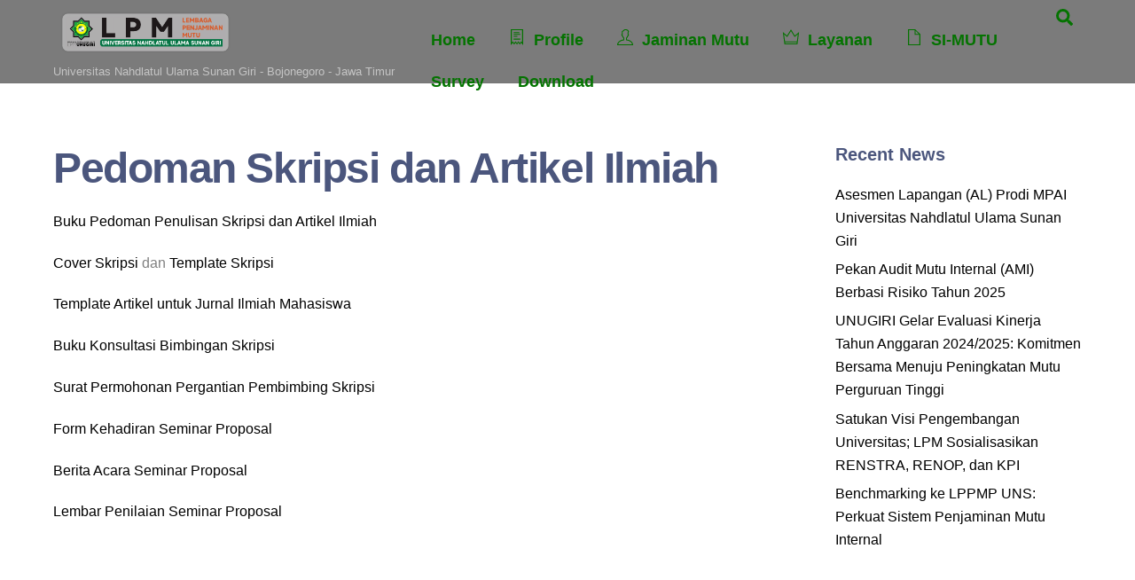

--- FILE ---
content_type: text/html; charset=UTF-8
request_url: https://lpm.unugiri.ac.id/download/pedoman-skripsi/
body_size: 13749
content:
<!DOCTYPE html>
<html lang="en-US">
<head>
        <meta charset="UTF-8">
        <meta name="viewport" content="width=device-width, initial-scale=1, minimum-scale=1">
        <style id="tb_inline_styles" data-no-optimize="1">.tb_animation_on{overflow-x:hidden}.themify_builder .wow{visibility:hidden;animation-fill-mode:both}[data-tf-animation]{will-change:transform,opacity,visibility}.themify_builder .tf_lax_done{transition-duration:.8s;transition-timing-function:cubic-bezier(.165,.84,.44,1)}[data-sticky-active].tb_sticky_scroll_active{z-index:1}[data-sticky-active].tb_sticky_scroll_active .hide-on-stick{display:none}@media(min-width:1281px){.hide-desktop{width:0!important;height:0!important;padding:0!important;visibility:hidden!important;margin:0!important;display:table-column!important;background:0!important;content-visibility:hidden;overflow:hidden!important}}@media(min-width:769px) and (max-width:1280px){.hide-tablet_landscape{width:0!important;height:0!important;padding:0!important;visibility:hidden!important;margin:0!important;display:table-column!important;background:0!important;content-visibility:hidden;overflow:hidden!important}}@media(min-width:681px) and (max-width:768px){.hide-tablet{width:0!important;height:0!important;padding:0!important;visibility:hidden!important;margin:0!important;display:table-column!important;background:0!important;content-visibility:hidden;overflow:hidden!important}}@media(max-width:680px){.hide-mobile{width:0!important;height:0!important;padding:0!important;visibility:hidden!important;margin:0!important;display:table-column!important;background:0!important;content-visibility:hidden;overflow:hidden!important}}@media(max-width:768px){div.module-gallery-grid{--galn:var(--galt)}}@media(max-width:680px){
                .themify_map.tf_map_loaded{width:100%!important}
                .ui.builder_button,.ui.nav li a{padding:.525em 1.15em}
                .fullheight>.row_inner:not(.tb_col_count_1){min-height:0}
                div.module-gallery-grid{--galn:var(--galm);gap:8px}
            }</style><noscript><style>.themify_builder .wow,.wow .tf_lazy{visibility:visible!important}</style></noscript>            <style id="tf_lazy_style" data-no-optimize="1">
                .tf_svg_lazy{
                    content-visibility:auto;
                    background-size:100% 25%!important;
                    background-repeat:no-repeat!important;
                    background-position:0 0, 0 33.4%,0 66.6%,0 100%!important;
                    transition:filter .3s linear!important;
                    filter:blur(25px)!important;                    transform:translateZ(0)
                }
                .tf_svg_lazy_loaded{
                    filter:blur(0)!important
                }
                [data-lazy]:is(.module,.module_row:not(.tb_first)),.module[data-lazy] .ui,.module_row[data-lazy]:not(.tb_first):is(>.row_inner,.module_column[data-lazy],.module_subrow[data-lazy]){
                    background-image:none!important
                }
            </style>
            <noscript>
                <style>
                    .tf_svg_lazy{
                        display:none!important
                    }
                </style>
            </noscript>
                    <style id="tf_lazy_common" data-no-optimize="1">
                        img{
                max-width:100%;
                height:auto
            }
                                    :where(.tf_in_flx,.tf_flx){display:inline-flex;flex-wrap:wrap;place-items:center}
            .tf_fa,:is(em,i) tf-lottie{display:inline-block;vertical-align:middle}:is(em,i) tf-lottie{width:1.5em;height:1.5em}.tf_fa{width:1em;height:1em;stroke-width:0;stroke:currentColor;overflow:visible;fill:currentColor;pointer-events:none;text-rendering:optimizeSpeed;buffered-rendering:static}#tf_svg symbol{overflow:visible}:where(.tf_lazy){position:relative;visibility:visible;display:block;opacity:.3}.wow .tf_lazy:not(.tf_swiper-slide){visibility:hidden;opacity:1}div.tf_audio_lazy audio{visibility:hidden;height:0;display:inline}.mejs-container{visibility:visible}.tf_iframe_lazy{transition:opacity .3s ease-in-out;min-height:10px}:where(.tf_flx),.tf_swiper-wrapper{display:flex}.tf_swiper-slide{flex-shrink:0;opacity:0;width:100%;height:100%}.tf_swiper-wrapper>br,.tf_lazy.tf_swiper-wrapper .tf_lazy:after,.tf_lazy.tf_swiper-wrapper .tf_lazy:before{display:none}.tf_lazy:after,.tf_lazy:before{content:'';display:inline-block;position:absolute;width:10px!important;height:10px!important;margin:0 3px;top:50%!important;inset-inline:auto 50%!important;border-radius:100%;background-color:currentColor;visibility:visible;animation:tf-hrz-loader infinite .75s cubic-bezier(.2,.68,.18,1.08)}.tf_lazy:after{width:6px!important;height:6px!important;inset-inline:50% auto!important;margin-top:3px;animation-delay:-.4s}@keyframes tf-hrz-loader{0%,100%{transform:scale(1);opacity:1}50%{transform:scale(.1);opacity:.6}}.tf_lazy_lightbox{position:fixed;background:rgba(11,11,11,.8);color:#ccc;top:0;left:0;display:flex;align-items:center;justify-content:center;z-index:999}.tf_lazy_lightbox .tf_lazy:after,.tf_lazy_lightbox .tf_lazy:before{background:#fff}.tf_vd_lazy,tf-lottie{display:flex;flex-wrap:wrap}tf-lottie{aspect-ratio:1.777}.tf_w.tf_vd_lazy video{width:100%;height:auto;position:static;object-fit:cover}
        </style>
        <title>Pedoman Skripsi dan Artikel Ilmiah &#8211; Lembaga Penjaminan Mutu</title>
<meta name='robots' content='max-image-preview:large' />
<link rel="alternate" type="application/rss+xml" title="Lembaga Penjaminan Mutu &raquo; Feed" href="https://lpm.unugiri.ac.id/feed/" />
<link rel="alternate" type="application/rss+xml" title="Lembaga Penjaminan Mutu &raquo; Comments Feed" href="https://lpm.unugiri.ac.id/comments/feed/" />
<style id='global-styles-inline-css'>
:root{--wp--preset--aspect-ratio--square: 1;--wp--preset--aspect-ratio--4-3: 4/3;--wp--preset--aspect-ratio--3-4: 3/4;--wp--preset--aspect-ratio--3-2: 3/2;--wp--preset--aspect-ratio--2-3: 2/3;--wp--preset--aspect-ratio--16-9: 16/9;--wp--preset--aspect-ratio--9-16: 9/16;--wp--preset--color--black: #000000;--wp--preset--color--cyan-bluish-gray: #abb8c3;--wp--preset--color--white: #ffffff;--wp--preset--color--pale-pink: #f78da7;--wp--preset--color--vivid-red: #cf2e2e;--wp--preset--color--luminous-vivid-orange: #ff6900;--wp--preset--color--luminous-vivid-amber: #fcb900;--wp--preset--color--light-green-cyan: #7bdcb5;--wp--preset--color--vivid-green-cyan: #00d084;--wp--preset--color--pale-cyan-blue: #8ed1fc;--wp--preset--color--vivid-cyan-blue: #0693e3;--wp--preset--color--vivid-purple: #9b51e0;--wp--preset--gradient--vivid-cyan-blue-to-vivid-purple: linear-gradient(135deg,rgba(6,147,227,1) 0%,rgb(155,81,224) 100%);--wp--preset--gradient--light-green-cyan-to-vivid-green-cyan: linear-gradient(135deg,rgb(122,220,180) 0%,rgb(0,208,130) 100%);--wp--preset--gradient--luminous-vivid-amber-to-luminous-vivid-orange: linear-gradient(135deg,rgba(252,185,0,1) 0%,rgba(255,105,0,1) 100%);--wp--preset--gradient--luminous-vivid-orange-to-vivid-red: linear-gradient(135deg,rgba(255,105,0,1) 0%,rgb(207,46,46) 100%);--wp--preset--gradient--very-light-gray-to-cyan-bluish-gray: linear-gradient(135deg,rgb(238,238,238) 0%,rgb(169,184,195) 100%);--wp--preset--gradient--cool-to-warm-spectrum: linear-gradient(135deg,rgb(74,234,220) 0%,rgb(151,120,209) 20%,rgb(207,42,186) 40%,rgb(238,44,130) 60%,rgb(251,105,98) 80%,rgb(254,248,76) 100%);--wp--preset--gradient--blush-light-purple: linear-gradient(135deg,rgb(255,206,236) 0%,rgb(152,150,240) 100%);--wp--preset--gradient--blush-bordeaux: linear-gradient(135deg,rgb(254,205,165) 0%,rgb(254,45,45) 50%,rgb(107,0,62) 100%);--wp--preset--gradient--luminous-dusk: linear-gradient(135deg,rgb(255,203,112) 0%,rgb(199,81,192) 50%,rgb(65,88,208) 100%);--wp--preset--gradient--pale-ocean: linear-gradient(135deg,rgb(255,245,203) 0%,rgb(182,227,212) 50%,rgb(51,167,181) 100%);--wp--preset--gradient--electric-grass: linear-gradient(135deg,rgb(202,248,128) 0%,rgb(113,206,126) 100%);--wp--preset--gradient--midnight: linear-gradient(135deg,rgb(2,3,129) 0%,rgb(40,116,252) 100%);--wp--preset--font-size--small: 13px;--wp--preset--font-size--medium: 20px;--wp--preset--font-size--large: 36px;--wp--preset--font-size--x-large: 42px;--wp--preset--spacing--20: 0.44rem;--wp--preset--spacing--30: 0.67rem;--wp--preset--spacing--40: 1rem;--wp--preset--spacing--50: 1.5rem;--wp--preset--spacing--60: 2.25rem;--wp--preset--spacing--70: 3.38rem;--wp--preset--spacing--80: 5.06rem;--wp--preset--shadow--natural: 6px 6px 9px rgba(0, 0, 0, 0.2);--wp--preset--shadow--deep: 12px 12px 50px rgba(0, 0, 0, 0.4);--wp--preset--shadow--sharp: 6px 6px 0px rgba(0, 0, 0, 0.2);--wp--preset--shadow--outlined: 6px 6px 0px -3px rgba(255, 255, 255, 1), 6px 6px rgba(0, 0, 0, 1);--wp--preset--shadow--crisp: 6px 6px 0px rgba(0, 0, 0, 1);}:where(body) { margin: 0; }.wp-site-blocks > .alignleft { float: left; margin-right: 2em; }.wp-site-blocks > .alignright { float: right; margin-left: 2em; }.wp-site-blocks > .aligncenter { justify-content: center; margin-left: auto; margin-right: auto; }:where(.wp-site-blocks) > * { margin-block-start: 24px; margin-block-end: 0; }:where(.wp-site-blocks) > :first-child { margin-block-start: 0; }:where(.wp-site-blocks) > :last-child { margin-block-end: 0; }:root { --wp--style--block-gap: 24px; }.is-layout-flow  > :first-child{margin-block-start: 0;}.is-layout-flow  > :last-child{margin-block-end: 0;}.is-layout-flow  > *{margin-block-start: 24px;margin-block-end: 0;}.is-layout-constrained  > :first-child{margin-block-start: 0;}.is-layout-constrained  > :last-child{margin-block-end: 0;}.is-layout-constrained  > *{margin-block-start: 24px;margin-block-end: 0;}.is-layout-flex {gap: 24px;}.is-layout-grid {gap: 24px;}.is-layout-flow > .alignleft{float: left;margin-inline-start: 0;margin-inline-end: 2em;}.is-layout-flow > .alignright{float: right;margin-inline-start: 2em;margin-inline-end: 0;}.is-layout-flow > .aligncenter{margin-left: auto !important;margin-right: auto !important;}.is-layout-constrained > .alignleft{float: left;margin-inline-start: 0;margin-inline-end: 2em;}.is-layout-constrained > .alignright{float: right;margin-inline-start: 2em;margin-inline-end: 0;}.is-layout-constrained > .aligncenter{margin-left: auto !important;margin-right: auto !important;}.is-layout-constrained > :where(:not(.alignleft):not(.alignright):not(.alignfull)){margin-left: auto !important;margin-right: auto !important;}body .is-layout-flex{display: flex;}.is-layout-flex{flex-wrap: wrap;align-items: center;}.is-layout-flex > :is(*, div){margin: 0;}body .is-layout-grid{display: grid;}.is-layout-grid > :is(*, div){margin: 0;}:root :where(body){padding-top: 0px;padding-right: 0px;padding-bottom: 0px;padding-left: 0px;}a:where(:not(.wp-element-button)){text-decoration: underline;}:root :where(.wp-element-button, .wp-block-button__link){background-color: #32373c;border-width: 0;color: #fff;font-family: inherit;font-size: inherit;line-height: inherit;padding: calc(0.667em + 2px) calc(1.333em + 2px);text-decoration: none;}.has-black-color{color: var(--wp--preset--color--black) !important;}.has-cyan-bluish-gray-color{color: var(--wp--preset--color--cyan-bluish-gray) !important;}.has-white-color{color: var(--wp--preset--color--white) !important;}.has-pale-pink-color{color: var(--wp--preset--color--pale-pink) !important;}.has-vivid-red-color{color: var(--wp--preset--color--vivid-red) !important;}.has-luminous-vivid-orange-color{color: var(--wp--preset--color--luminous-vivid-orange) !important;}.has-luminous-vivid-amber-color{color: var(--wp--preset--color--luminous-vivid-amber) !important;}.has-light-green-cyan-color{color: var(--wp--preset--color--light-green-cyan) !important;}.has-vivid-green-cyan-color{color: var(--wp--preset--color--vivid-green-cyan) !important;}.has-pale-cyan-blue-color{color: var(--wp--preset--color--pale-cyan-blue) !important;}.has-vivid-cyan-blue-color{color: var(--wp--preset--color--vivid-cyan-blue) !important;}.has-vivid-purple-color{color: var(--wp--preset--color--vivid-purple) !important;}.has-black-background-color{background-color: var(--wp--preset--color--black) !important;}.has-cyan-bluish-gray-background-color{background-color: var(--wp--preset--color--cyan-bluish-gray) !important;}.has-white-background-color{background-color: var(--wp--preset--color--white) !important;}.has-pale-pink-background-color{background-color: var(--wp--preset--color--pale-pink) !important;}.has-vivid-red-background-color{background-color: var(--wp--preset--color--vivid-red) !important;}.has-luminous-vivid-orange-background-color{background-color: var(--wp--preset--color--luminous-vivid-orange) !important;}.has-luminous-vivid-amber-background-color{background-color: var(--wp--preset--color--luminous-vivid-amber) !important;}.has-light-green-cyan-background-color{background-color: var(--wp--preset--color--light-green-cyan) !important;}.has-vivid-green-cyan-background-color{background-color: var(--wp--preset--color--vivid-green-cyan) !important;}.has-pale-cyan-blue-background-color{background-color: var(--wp--preset--color--pale-cyan-blue) !important;}.has-vivid-cyan-blue-background-color{background-color: var(--wp--preset--color--vivid-cyan-blue) !important;}.has-vivid-purple-background-color{background-color: var(--wp--preset--color--vivid-purple) !important;}.has-black-border-color{border-color: var(--wp--preset--color--black) !important;}.has-cyan-bluish-gray-border-color{border-color: var(--wp--preset--color--cyan-bluish-gray) !important;}.has-white-border-color{border-color: var(--wp--preset--color--white) !important;}.has-pale-pink-border-color{border-color: var(--wp--preset--color--pale-pink) !important;}.has-vivid-red-border-color{border-color: var(--wp--preset--color--vivid-red) !important;}.has-luminous-vivid-orange-border-color{border-color: var(--wp--preset--color--luminous-vivid-orange) !important;}.has-luminous-vivid-amber-border-color{border-color: var(--wp--preset--color--luminous-vivid-amber) !important;}.has-light-green-cyan-border-color{border-color: var(--wp--preset--color--light-green-cyan) !important;}.has-vivid-green-cyan-border-color{border-color: var(--wp--preset--color--vivid-green-cyan) !important;}.has-pale-cyan-blue-border-color{border-color: var(--wp--preset--color--pale-cyan-blue) !important;}.has-vivid-cyan-blue-border-color{border-color: var(--wp--preset--color--vivid-cyan-blue) !important;}.has-vivid-purple-border-color{border-color: var(--wp--preset--color--vivid-purple) !important;}.has-vivid-cyan-blue-to-vivid-purple-gradient-background{background: var(--wp--preset--gradient--vivid-cyan-blue-to-vivid-purple) !important;}.has-light-green-cyan-to-vivid-green-cyan-gradient-background{background: var(--wp--preset--gradient--light-green-cyan-to-vivid-green-cyan) !important;}.has-luminous-vivid-amber-to-luminous-vivid-orange-gradient-background{background: var(--wp--preset--gradient--luminous-vivid-amber-to-luminous-vivid-orange) !important;}.has-luminous-vivid-orange-to-vivid-red-gradient-background{background: var(--wp--preset--gradient--luminous-vivid-orange-to-vivid-red) !important;}.has-very-light-gray-to-cyan-bluish-gray-gradient-background{background: var(--wp--preset--gradient--very-light-gray-to-cyan-bluish-gray) !important;}.has-cool-to-warm-spectrum-gradient-background{background: var(--wp--preset--gradient--cool-to-warm-spectrum) !important;}.has-blush-light-purple-gradient-background{background: var(--wp--preset--gradient--blush-light-purple) !important;}.has-blush-bordeaux-gradient-background{background: var(--wp--preset--gradient--blush-bordeaux) !important;}.has-luminous-dusk-gradient-background{background: var(--wp--preset--gradient--luminous-dusk) !important;}.has-pale-ocean-gradient-background{background: var(--wp--preset--gradient--pale-ocean) !important;}.has-electric-grass-gradient-background{background: var(--wp--preset--gradient--electric-grass) !important;}.has-midnight-gradient-background{background: var(--wp--preset--gradient--midnight) !important;}.has-small-font-size{font-size: var(--wp--preset--font-size--small) !important;}.has-medium-font-size{font-size: var(--wp--preset--font-size--medium) !important;}.has-large-font-size{font-size: var(--wp--preset--font-size--large) !important;}.has-x-large-font-size{font-size: var(--wp--preset--font-size--x-large) !important;}
:root :where(.wp-block-pullquote){font-size: 1.5em;line-height: 1.6;}
</style>
<link rel="preload" href="https://lpm.unugiri.ac.id/wp-content/plugins/announcement-bar/css/style.css?ver=2.2.0" as="style"><link rel='stylesheet' id='announcement-bar-style-css' href='https://lpm.unugiri.ac.id/wp-content/plugins/announcement-bar/css/style.css?ver=2.2.0' media='all' />
<link rel="preload" href="https://lpm.unugiri.ac.id/wp-content/plugins/themify-event-post/assets/style.css?ver=6.6.1" as="style"><link rel='stylesheet' id='themify-event-post-css' href='https://lpm.unugiri.ac.id/wp-content/plugins/themify-event-post/assets/style.css?ver=6.6.1' media='all' />
<link rel="preload" href="https://lpm.unugiri.ac.id/wp-content/plugins/themify-shortcodes/assets/styles.css?ver=6.6.1" as="style"><link rel='stylesheet' id='themify-shortcodes-css' href='https://lpm.unugiri.ac.id/wp-content/plugins/themify-shortcodes/assets/styles.css?ver=6.6.1' media='all' />
<link rel="preload" href="https://lpm.unugiri.ac.id/wp-content/plugins/themify-ptb/public/css/ptb-public.css?ver=2.1.8" as="style"><link rel='stylesheet' id='ptb-css' href='https://lpm.unugiri.ac.id/wp-content/plugins/themify-ptb/public/css/ptb-public.css?ver=2.1.8' media='all' />
<script src="https://lpm.unugiri.ac.id/wp-includes/js/jquery/jquery.min.js?ver=3.7.1" id="jquery-core-js"></script>
<script id="ptb-js-extra">
var ptb = {"url":"https:\/\/lpm.unugiri.ac.id\/wp-content\/plugins\/themify-ptb\/public\/","ver":"2.1.8","include":"https:\/\/lpm.unugiri.ac.id\/wp-includes\/js\/","is_themify_theme":"1","jqmeter":"https:\/\/lpm.unugiri.ac.id\/wp-content\/plugins\/themify-ptb\/public\/js\/jqmeter.min.js","ajaxurl":"https:\/\/lpm.unugiri.ac.id\/wp-admin\/admin-ajax.php","lng":"en","map_key":null,"modules":{"gallery":{"js":"https:\/\/lpm.unugiri.ac.id\/wp-content\/plugins\/themify-ptb\/public\/js\/modules\/gallery.js","selector":".ptb_extra_showcase, .ptb_extra_gallery_masonry .ptb_extra_gallery"},"map":{"js":"https:\/\/lpm.unugiri.ac.id\/wp-content\/plugins\/themify-ptb\/public\/js\/modules\/map.js","selector":".ptb_extra_map"},"progress_bar":{"js":"https:\/\/lpm.unugiri.ac.id\/wp-content\/plugins\/themify-ptb\/public\/js\/modules\/progress_bar.js","selector":".ptb_extra_progress_bar"},"rating":{"js":"https:\/\/lpm.unugiri.ac.id\/wp-content\/plugins\/themify-ptb\/public\/js\/modules\/rating.js","selector":".ptb_extra_rating"},"video":{"js":"https:\/\/lpm.unugiri.ac.id\/wp-content\/plugins\/themify-ptb\/public\/js\/modules\/video.js","selector":".ptb_extra_show_video"},"accordion":{"js":"https:\/\/lpm.unugiri.ac.id\/wp-content\/plugins\/themify-ptb\/public\/js\/modules\/accordion.js","selector":".ptb_extra_accordion"},"slider":{"js":"https:\/\/lpm.unugiri.ac.id\/wp-content\/plugins\/themify-ptb\/public\/js\/modules\/slider.js","selector":".ptb_slider"},"lightbox":{"js":"https:\/\/lpm.unugiri.ac.id\/wp-content\/plugins\/themify-ptb\/public\/js\/modules\/lightbox.js","selector":".ptb_lightbox, .ptb_extra_lightbox, .ptb_extra_video_lightbox"},"masonry":{"js":"https:\/\/lpm.unugiri.ac.id\/wp-content\/plugins\/themify-ptb\/public\/js\/modules\/masonry.js","selector":".ptb_masonry"},"post_filter":{"js":"https:\/\/lpm.unugiri.ac.id\/wp-content\/plugins\/themify-ptb\/public\/js\/modules\/post_filter.js","selector":".ptb-post-filter"}}};
</script>
<script defer="defer" src="https://lpm.unugiri.ac.id/wp-content/plugins/themify-ptb/public/js/ptb-public.js?ver=2.1.8" id="ptb-js"></script>
<link rel="https://api.w.org/" href="https://lpm.unugiri.ac.id/wp-json/" /><link rel="alternate" title="JSON" type="application/json" href="https://lpm.unugiri.ac.id/wp-json/wp/v2/pages/22" /><link rel="EditURI" type="application/rsd+xml" title="RSD" href="https://lpm.unugiri.ac.id/xmlrpc.php?rsd" />
<meta name="generator" content="WordPress 6.6.1" />
<link rel="canonical" href="https://lpm.unugiri.ac.id/download/pedoman-skripsi/" />
<link rel='shortlink' href='https://lpm.unugiri.ac.id/?p=22' />
<link rel="alternate" title="oEmbed (JSON)" type="application/json+oembed" href="https://lpm.unugiri.ac.id/wp-json/oembed/1.0/embed?url=https%3A%2F%2Flpm.unugiri.ac.id%2Fdownload%2Fpedoman-skripsi%2F" />
<link rel="alternate" title="oEmbed (XML)" type="text/xml+oembed" href="https://lpm.unugiri.ac.id/wp-json/oembed/1.0/embed?url=https%3A%2F%2Flpm.unugiri.ac.id%2Fdownload%2Fpedoman-skripsi%2F&#038;format=xml" />

	<style>
	@keyframes themifyAnimatedBG{
		0%{background-color:#33baab}100%{background-color:#e33b9e}50%{background-color:#4961d7}33.3%{background-color:#2ea85c}25%{background-color:#2bb8ed}20%{background-color:#dd5135}
	}
	.module_row.animated-bg{
		animation:themifyAnimatedBG 30000ms infinite alternate
	}
	</style>
	<style>
			.tf-tile.size-square-large,
			.tf-tile.size-square-large .map-container {
				width: 480px;
				height: 480px;
				max-width: 100%;
			}
			.tf-tile.size-square-small,
			.tf-tile.size-square-small .map-container {
				width: 240px;
				height: 240px;
				max-width: 100%;
			}
			.tf-tile.size-landscape,
			.tf-tile.size-landscape .map-container {
				width: 480px;
				height: 240px;
				max-width: 100%;
			}
			.tf-tile.size-portrait,
			.tf-tile.size-portrait .map-container {
				width: 240px;
				height: 480px;
				max-width: 100%;
			}</style><link rel="icon" href="https://lpm.unugiri.ac.id/wp-content/uploads/2022/08/cropped-cropped-LPMicon-1-32x32.jpg" sizes="32x32" />
<link rel="icon" href="https://lpm.unugiri.ac.id/wp-content/uploads/2022/08/cropped-cropped-LPMicon-1-192x192.jpg" sizes="192x192" />
<link rel="apple-touch-icon" href="https://lpm.unugiri.ac.id/wp-content/uploads/2022/08/cropped-cropped-LPMicon-1-180x180.jpg" />
<meta name="msapplication-TileImage" content="https://lpm.unugiri.ac.id/wp-content/uploads/2022/08/cropped-cropped-LPMicon-1-270x270.jpg" />
<link rel="prefetch" href="https://lpm.unugiri.ac.id/wp-content/themes/themify-ultra/js/themify-script.js?ver=7.7.4" as="script" fetchpriority="low"><link rel="prefetch" href="https://lpm.unugiri.ac.id/wp-content/themes/themify-ultra/themify/js/modules/themify-sidemenu.js?ver=7.8.1" as="script" fetchpriority="low"><link rel="preload" href="https://lpm.unugiri.ac.id/wp-content/uploads/2023/12/oke.png" as="image"><link rel="preload" href="https://lpm.unugiri.ac.id/wp-content/uploads/2023/11/Untitled-1-3.png" as="image"><style id="tf_gf_fonts_style">@font-face{font-family:'EB Garamond';font-style:italic;font-display:swap;src:url(https://fonts.gstatic.com/s/ebgaramond/v32/SlGFmQSNjdsmc35JDF1K5GRwUjcdlttVFm-rI7e8QL9wU6ingQ.woff2) format('woff2');unicode-range:U+0460-052F,U+1C80-1C8A,U+20B4,U+2DE0-2DFF,U+A640-A69F,U+FE2E-FE2F;}@font-face{font-family:'EB Garamond';font-style:italic;font-display:swap;src:url(https://fonts.gstatic.com/s/ebgaramond/v32/SlGFmQSNjdsmc35JDF1K5GRwUjcdlttVFm-rI7e8QL95U6ingQ.woff2) format('woff2');unicode-range:U+0301,U+0400-045F,U+0490-0491,U+04B0-04B1,U+2116;}@font-face{font-family:'EB Garamond';font-style:italic;font-display:swap;src:url(https://fonts.gstatic.com/s/ebgaramond/v32/SlGFmQSNjdsmc35JDF1K5GRwUjcdlttVFm-rI7e8QL9xU6ingQ.woff2) format('woff2');unicode-range:U+1F00-1FFF;}@font-face{font-family:'EB Garamond';font-style:italic;font-display:swap;src:url(https://fonts.gstatic.com/s/ebgaramond/v32/SlGFmQSNjdsmc35JDF1K5GRwUjcdlttVFm-rI7e8QL9-U6ingQ.woff2) format('woff2');unicode-range:U+0370-0377,U+037A-037F,U+0384-038A,U+038C,U+038E-03A1,U+03A3-03FF;}@font-face{font-family:'EB Garamond';font-style:italic;font-display:swap;src:url(https://fonts.gstatic.com/s/ebgaramond/v32/SlGFmQSNjdsmc35JDF1K5GRwUjcdlttVFm-rI7e8QL9yU6ingQ.woff2) format('woff2');unicode-range:U+0102-0103,U+0110-0111,U+0128-0129,U+0168-0169,U+01A0-01A1,U+01AF-01B0,U+0300-0301,U+0303-0304,U+0308-0309,U+0323,U+0329,U+1EA0-1EF9,U+20AB;}@font-face{font-family:'EB Garamond';font-style:italic;font-display:swap;src:url(https://fonts.gstatic.com/s/ebgaramond/v32/SlGFmQSNjdsmc35JDF1K5GRwUjcdlttVFm-rI7e8QL9zU6ingQ.woff2) format('woff2');unicode-range:U+0100-02BA,U+02BD-02C5,U+02C7-02CC,U+02CE-02D7,U+02DD-02FF,U+0304,U+0308,U+0329,U+1D00-1DBF,U+1E00-1E9F,U+1EF2-1EFF,U+2020,U+20A0-20AB,U+20AD-20C0,U+2113,U+2C60-2C7F,U+A720-A7FF;}@font-face{font-family:'EB Garamond';font-style:italic;font-display:swap;src:url(https://fonts.gstatic.com/s/ebgaramond/v32/SlGFmQSNjdsmc35JDF1K5GRwUjcdlttVFm-rI7e8QL99U6g.woff2) format('woff2');unicode-range:U+0000-00FF,U+0131,U+0152-0153,U+02BB-02BC,U+02C6,U+02DA,U+02DC,U+0304,U+0308,U+0329,U+2000-206F,U+20AC,U+2122,U+2191,U+2193,U+2212,U+2215,U+FEFF,U+FFFD;}@font-face{font-family:'EB Garamond';font-display:swap;src:url(https://fonts.gstatic.com/s/ebgaramond/v32/SlGDmQSNjdsmc35JDF1K5E55YMjF_7DPuGi-6_RkCY9_S6w.woff2) format('woff2');unicode-range:U+0460-052F,U+1C80-1C8A,U+20B4,U+2DE0-2DFF,U+A640-A69F,U+FE2E-FE2F;}@font-face{font-family:'EB Garamond';font-display:swap;src:url(https://fonts.gstatic.com/s/ebgaramond/v32/SlGDmQSNjdsmc35JDF1K5E55YMjF_7DPuGi-6_RkAI9_S6w.woff2) format('woff2');unicode-range:U+0301,U+0400-045F,U+0490-0491,U+04B0-04B1,U+2116;}@font-face{font-family:'EB Garamond';font-display:swap;src:url(https://fonts.gstatic.com/s/ebgaramond/v32/SlGDmQSNjdsmc35JDF1K5E55YMjF_7DPuGi-6_RkCI9_S6w.woff2) format('woff2');unicode-range:U+1F00-1FFF;}@font-face{font-family:'EB Garamond';font-display:swap;src:url(https://fonts.gstatic.com/s/ebgaramond/v32/SlGDmQSNjdsmc35JDF1K5E55YMjF_7DPuGi-6_RkB49_S6w.woff2) format('woff2');unicode-range:U+0370-0377,U+037A-037F,U+0384-038A,U+038C,U+038E-03A1,U+03A3-03FF;}@font-face{font-family:'EB Garamond';font-display:swap;src:url(https://fonts.gstatic.com/s/ebgaramond/v32/SlGDmQSNjdsmc35JDF1K5E55YMjF_7DPuGi-6_RkC49_S6w.woff2) format('woff2');unicode-range:U+0102-0103,U+0110-0111,U+0128-0129,U+0168-0169,U+01A0-01A1,U+01AF-01B0,U+0300-0301,U+0303-0304,U+0308-0309,U+0323,U+0329,U+1EA0-1EF9,U+20AB;}@font-face{font-family:'EB Garamond';font-display:swap;src:url(https://fonts.gstatic.com/s/ebgaramond/v32/SlGDmQSNjdsmc35JDF1K5E55YMjF_7DPuGi-6_RkCo9_S6w.woff2) format('woff2');unicode-range:U+0100-02BA,U+02BD-02C5,U+02C7-02CC,U+02CE-02D7,U+02DD-02FF,U+0304,U+0308,U+0329,U+1D00-1DBF,U+1E00-1E9F,U+1EF2-1EFF,U+2020,U+20A0-20AB,U+20AD-20C0,U+2113,U+2C60-2C7F,U+A720-A7FF;}@font-face{font-family:'EB Garamond';font-display:swap;src:url(https://fonts.gstatic.com/s/ebgaramond/v32/SlGDmQSNjdsmc35JDF1K5E55YMjF_7DPuGi-6_RkBI9_.woff2) format('woff2');unicode-range:U+0000-00FF,U+0131,U+0152-0153,U+02BB-02BC,U+02C6,U+02DA,U+02DC,U+0304,U+0308,U+0329,U+2000-206F,U+20AC,U+2122,U+2191,U+2193,U+2212,U+2215,U+FEFF,U+FFFD;}@font-face{font-family:'Kaushan Script';font-display:swap;src:url(https://fonts.gstatic.com/s/kaushanscript/v19/vm8vdRfvXFLG3OLnsO15WYS5DG72wNJHMw.woff2) format('woff2');unicode-range:U+0100-02BA,U+02BD-02C5,U+02C7-02CC,U+02CE-02D7,U+02DD-02FF,U+0304,U+0308,U+0329,U+1D00-1DBF,U+1E00-1E9F,U+1EF2-1EFF,U+2020,U+20A0-20AB,U+20AD-20C0,U+2113,U+2C60-2C7F,U+A720-A7FF;}@font-face{font-family:'Kaushan Script';font-display:swap;src:url(https://fonts.gstatic.com/s/kaushanscript/v19/vm8vdRfvXFLG3OLnsO15WYS5DG74wNI.woff2) format('woff2');unicode-range:U+0000-00FF,U+0131,U+0152-0153,U+02BB-02BC,U+02C6,U+02DA,U+02DC,U+0304,U+0308,U+0329,U+2000-206F,U+20AC,U+2122,U+2191,U+2193,U+2212,U+2215,U+FEFF,U+FFFD;}@font-face{font-family:'Oswald';font-display:swap;src:url(https://fonts.gstatic.com/s/oswald/v57/TK3_WkUHHAIjg75cFRf3bXL8LICs1_FvsUtiZTaR.woff2) format('woff2');unicode-range:U+0460-052F,U+1C80-1C8A,U+20B4,U+2DE0-2DFF,U+A640-A69F,U+FE2E-FE2F;}@font-face{font-family:'Oswald';font-display:swap;src:url(https://fonts.gstatic.com/s/oswald/v57/TK3_WkUHHAIjg75cFRf3bXL8LICs1_FvsUJiZTaR.woff2) format('woff2');unicode-range:U+0301,U+0400-045F,U+0490-0491,U+04B0-04B1,U+2116;}@font-face{font-family:'Oswald';font-display:swap;src:url(https://fonts.gstatic.com/s/oswald/v57/TK3_WkUHHAIjg75cFRf3bXL8LICs1_FvsUliZTaR.woff2) format('woff2');unicode-range:U+0102-0103,U+0110-0111,U+0128-0129,U+0168-0169,U+01A0-01A1,U+01AF-01B0,U+0300-0301,U+0303-0304,U+0308-0309,U+0323,U+0329,U+1EA0-1EF9,U+20AB;}@font-face{font-family:'Oswald';font-display:swap;src:url(https://fonts.gstatic.com/s/oswald/v57/TK3_WkUHHAIjg75cFRf3bXL8LICs1_FvsUhiZTaR.woff2) format('woff2');unicode-range:U+0100-02BA,U+02BD-02C5,U+02C7-02CC,U+02CE-02D7,U+02DD-02FF,U+0304,U+0308,U+0329,U+1D00-1DBF,U+1E00-1E9F,U+1EF2-1EFF,U+2020,U+20A0-20AB,U+20AD-20C0,U+2113,U+2C60-2C7F,U+A720-A7FF;}@font-face{font-family:'Oswald';font-display:swap;src:url(https://fonts.gstatic.com/s/oswald/v57/TK3_WkUHHAIjg75cFRf3bXL8LICs1_FvsUZiZQ.woff2) format('woff2');unicode-range:U+0000-00FF,U+0131,U+0152-0153,U+02BB-02BC,U+02C6,U+02DA,U+02DC,U+0304,U+0308,U+0329,U+2000-206F,U+20AC,U+2122,U+2191,U+2193,U+2212,U+2215,U+FEFF,U+FFFD;}@font-face{font-family:'PT Sans';font-style:italic;font-display:swap;src:url(https://fonts.gstatic.com/s/ptsans/v18/jizYRExUiTo99u79D0e0ysmIEDQ.woff2) format('woff2');unicode-range:U+0460-052F,U+1C80-1C8A,U+20B4,U+2DE0-2DFF,U+A640-A69F,U+FE2E-FE2F;}@font-face{font-family:'PT Sans';font-style:italic;font-display:swap;src:url(https://fonts.gstatic.com/s/ptsans/v18/jizYRExUiTo99u79D0e0w8mIEDQ.woff2) format('woff2');unicode-range:U+0301,U+0400-045F,U+0490-0491,U+04B0-04B1,U+2116;}@font-face{font-family:'PT Sans';font-style:italic;font-display:swap;src:url(https://fonts.gstatic.com/s/ptsans/v18/jizYRExUiTo99u79D0e0ycmIEDQ.woff2) format('woff2');unicode-range:U+0100-02BA,U+02BD-02C5,U+02C7-02CC,U+02CE-02D7,U+02DD-02FF,U+0304,U+0308,U+0329,U+1D00-1DBF,U+1E00-1E9F,U+1EF2-1EFF,U+2020,U+20A0-20AB,U+20AD-20C0,U+2113,U+2C60-2C7F,U+A720-A7FF;}@font-face{font-family:'PT Sans';font-style:italic;font-display:swap;src:url(https://fonts.gstatic.com/s/ptsans/v18/jizYRExUiTo99u79D0e0x8mI.woff2) format('woff2');unicode-range:U+0000-00FF,U+0131,U+0152-0153,U+02BB-02BC,U+02C6,U+02DA,U+02DC,U+0304,U+0308,U+0329,U+2000-206F,U+20AC,U+2122,U+2191,U+2193,U+2212,U+2215,U+FEFF,U+FFFD;}@font-face{font-family:'PT Sans';font-style:italic;font-weight:700;font-display:swap;src:url(https://fonts.gstatic.com/s/ptsans/v18/jizdRExUiTo99u79D0e8fOydIhUdwzM.woff2) format('woff2');unicode-range:U+0460-052F,U+1C80-1C8A,U+20B4,U+2DE0-2DFF,U+A640-A69F,U+FE2E-FE2F;}@font-face{font-family:'PT Sans';font-style:italic;font-weight:700;font-display:swap;src:url(https://fonts.gstatic.com/s/ptsans/v18/jizdRExUiTo99u79D0e8fOydKxUdwzM.woff2) format('woff2');unicode-range:U+0301,U+0400-045F,U+0490-0491,U+04B0-04B1,U+2116;}@font-face{font-family:'PT Sans';font-style:italic;font-weight:700;font-display:swap;src:url(https://fonts.gstatic.com/s/ptsans/v18/jizdRExUiTo99u79D0e8fOydIRUdwzM.woff2) format('woff2');unicode-range:U+0100-02BA,U+02BD-02C5,U+02C7-02CC,U+02CE-02D7,U+02DD-02FF,U+0304,U+0308,U+0329,U+1D00-1DBF,U+1E00-1E9F,U+1EF2-1EFF,U+2020,U+20A0-20AB,U+20AD-20C0,U+2113,U+2C60-2C7F,U+A720-A7FF;}@font-face{font-family:'PT Sans';font-style:italic;font-weight:700;font-display:swap;src:url(https://fonts.gstatic.com/s/ptsans/v18/jizdRExUiTo99u79D0e8fOydLxUd.woff2) format('woff2');unicode-range:U+0000-00FF,U+0131,U+0152-0153,U+02BB-02BC,U+02C6,U+02DA,U+02DC,U+0304,U+0308,U+0329,U+2000-206F,U+20AC,U+2122,U+2191,U+2193,U+2212,U+2215,U+FEFF,U+FFFD;}@font-face{font-family:'PT Sans';font-display:swap;src:url(https://fonts.gstatic.com/s/ptsans/v18/jizaRExUiTo99u79D0-ExdGM.woff2) format('woff2');unicode-range:U+0460-052F,U+1C80-1C8A,U+20B4,U+2DE0-2DFF,U+A640-A69F,U+FE2E-FE2F;}@font-face{font-family:'PT Sans';font-display:swap;src:url(https://fonts.gstatic.com/s/ptsans/v18/jizaRExUiTo99u79D0aExdGM.woff2) format('woff2');unicode-range:U+0301,U+0400-045F,U+0490-0491,U+04B0-04B1,U+2116;}@font-face{font-family:'PT Sans';font-display:swap;src:url(https://fonts.gstatic.com/s/ptsans/v18/jizaRExUiTo99u79D0yExdGM.woff2) format('woff2');unicode-range:U+0100-02BA,U+02BD-02C5,U+02C7-02CC,U+02CE-02D7,U+02DD-02FF,U+0304,U+0308,U+0329,U+1D00-1DBF,U+1E00-1E9F,U+1EF2-1EFF,U+2020,U+20A0-20AB,U+20AD-20C0,U+2113,U+2C60-2C7F,U+A720-A7FF;}@font-face{font-family:'PT Sans';font-display:swap;src:url(https://fonts.gstatic.com/s/ptsans/v18/jizaRExUiTo99u79D0KExQ.woff2) format('woff2');unicode-range:U+0000-00FF,U+0131,U+0152-0153,U+02BB-02BC,U+02C6,U+02DA,U+02DC,U+0304,U+0308,U+0329,U+2000-206F,U+20AC,U+2122,U+2191,U+2193,U+2212,U+2215,U+FEFF,U+FFFD;}@font-face{font-family:'PT Sans';font-weight:700;font-display:swap;src:url(https://fonts.gstatic.com/s/ptsans/v18/jizfRExUiTo99u79B_mh0OOtLQ0Z.woff2) format('woff2');unicode-range:U+0460-052F,U+1C80-1C8A,U+20B4,U+2DE0-2DFF,U+A640-A69F,U+FE2E-FE2F;}@font-face{font-family:'PT Sans';font-weight:700;font-display:swap;src:url(https://fonts.gstatic.com/s/ptsans/v18/jizfRExUiTo99u79B_mh0OqtLQ0Z.woff2) format('woff2');unicode-range:U+0301,U+0400-045F,U+0490-0491,U+04B0-04B1,U+2116;}@font-face{font-family:'PT Sans';font-weight:700;font-display:swap;src:url(https://fonts.gstatic.com/s/ptsans/v18/jizfRExUiTo99u79B_mh0OCtLQ0Z.woff2) format('woff2');unicode-range:U+0100-02BA,U+02BD-02C5,U+02C7-02CC,U+02CE-02D7,U+02DD-02FF,U+0304,U+0308,U+0329,U+1D00-1DBF,U+1E00-1E9F,U+1EF2-1EFF,U+2020,U+20A0-20AB,U+20AD-20C0,U+2113,U+2C60-2C7F,U+A720-A7FF;}@font-face{font-family:'PT Sans';font-weight:700;font-display:swap;src:url(https://fonts.gstatic.com/s/ptsans/v18/jizfRExUiTo99u79B_mh0O6tLQ.woff2) format('woff2');unicode-range:U+0000-00FF,U+0131,U+0152-0153,U+02BB-02BC,U+02C6,U+02DA,U+02DC,U+0304,U+0308,U+0329,U+2000-206F,U+20AC,U+2122,U+2191,U+2193,U+2212,U+2215,U+FEFF,U+FFFD;}@font-face{font-family:'Roboto Slab';font-display:swap;src:url(https://fonts.gstatic.com/s/robotoslab/v36/BngbUXZYTXPIvIBgJJSb6s3BzlRRfKOFbvjojISmYmRjRdE.woff2) format('woff2');unicode-range:U+0460-052F,U+1C80-1C8A,U+20B4,U+2DE0-2DFF,U+A640-A69F,U+FE2E-FE2F;}@font-face{font-family:'Roboto Slab';font-display:swap;src:url(https://fonts.gstatic.com/s/robotoslab/v36/BngbUXZYTXPIvIBgJJSb6s3BzlRRfKOFbvjojISma2RjRdE.woff2) format('woff2');unicode-range:U+0301,U+0400-045F,U+0490-0491,U+04B0-04B1,U+2116;}@font-face{font-family:'Roboto Slab';font-display:swap;src:url(https://fonts.gstatic.com/s/robotoslab/v36/BngbUXZYTXPIvIBgJJSb6s3BzlRRfKOFbvjojISmY2RjRdE.woff2) format('woff2');unicode-range:U+1F00-1FFF;}@font-face{font-family:'Roboto Slab';font-display:swap;src:url(https://fonts.gstatic.com/s/robotoslab/v36/BngbUXZYTXPIvIBgJJSb6s3BzlRRfKOFbvjojISmbGRjRdE.woff2) format('woff2');unicode-range:U+0370-0377,U+037A-037F,U+0384-038A,U+038C,U+038E-03A1,U+03A3-03FF;}@font-face{font-family:'Roboto Slab';font-display:swap;src:url(https://fonts.gstatic.com/s/robotoslab/v36/BngbUXZYTXPIvIBgJJSb6s3BzlRRfKOFbvjojISmYGRjRdE.woff2) format('woff2');unicode-range:U+0102-0103,U+0110-0111,U+0128-0129,U+0168-0169,U+01A0-01A1,U+01AF-01B0,U+0300-0301,U+0303-0304,U+0308-0309,U+0323,U+0329,U+1EA0-1EF9,U+20AB;}@font-face{font-family:'Roboto Slab';font-display:swap;src:url(https://fonts.gstatic.com/s/robotoslab/v36/BngbUXZYTXPIvIBgJJSb6s3BzlRRfKOFbvjojISmYWRjRdE.woff2) format('woff2');unicode-range:U+0100-02BA,U+02BD-02C5,U+02C7-02CC,U+02CE-02D7,U+02DD-02FF,U+0304,U+0308,U+0329,U+1D00-1DBF,U+1E00-1E9F,U+1EF2-1EFF,U+2020,U+20A0-20AB,U+20AD-20C0,U+2113,U+2C60-2C7F,U+A720-A7FF;}@font-face{font-family:'Roboto Slab';font-display:swap;src:url(https://fonts.gstatic.com/s/robotoslab/v36/BngbUXZYTXPIvIBgJJSb6s3BzlRRfKOFbvjojISmb2Rj.woff2) format('woff2');unicode-range:U+0000-00FF,U+0131,U+0152-0153,U+02BB-02BC,U+02C6,U+02DA,U+02DC,U+0304,U+0308,U+0329,U+2000-206F,U+20AC,U+2122,U+2191,U+2193,U+2212,U+2215,U+FEFF,U+FFFD;}</style><link rel="preload" fetchpriority="high" href="https://lpm.unugiri.ac.id/wp-content/uploads/themify-concate/3959850867/themify-3519736156.css" as="style"><link fetchpriority="high" id="themify_concate-css" rel="stylesheet" href="https://lpm.unugiri.ac.id/wp-content/uploads/themify-concate/3959850867/themify-3519736156.css"></head>
<body class="page-template-default page page-id-22 page-child parent-pageid-37 wp-custom-logo skin-education sidebar1 default_width no-home tb_animation_on ready-view header-horizontal fixed-header-enabled footer-left-col theme-color-grey theme-font-sans-serif social-widget-off header-widgets-off sidemenu-active">
<a class="screen-reader-text skip-to-content" href="#content">Skip to content</a><svg id="tf_svg" style="display:none"><defs><symbol id="tf-ti-search" viewBox="0 0 32 32"><path d="m31.25 29.875-1.313 1.313-9.75-9.75a12.019 12.019 0 0 1-7.938 3c-6.75 0-12.25-5.5-12.25-12.25 0-3.25 1.25-6.375 3.563-8.688C5.875 1.25 8.937-.063 12.25-.063c6.75 0 12.25 5.5 12.25 12.25 0 3-1.125 5.813-3 7.938zm-19-7.312c5.688 0 10.313-4.688 10.313-10.375S17.938 1.813 12.25 1.813c-2.813 0-5.375 1.125-7.313 3.063-2 1.938-3.063 4.563-3.063 7.313 0 5.688 4.625 10.375 10.375 10.375z"/></symbol><symbol id="tf-fas-search" viewBox="0 0 32 32"><path d="M31.6 27.7q.4.4.4 1t-.4 1.1l-1.8 1.8q-.4.4-1 .4t-1.1-.4l-6.3-6.3q-.4-.4-.4-1v-1Q17.5 26 13 26q-5.4 0-9.2-3.8T0 13t3.8-9.2T13 0t9.2 3.8T26 13q0 4.5-2.8 8h1q.7 0 1.1.4zM13 21q3.3 0 5.7-2.3T21 13t-2.3-5.7T13 5 7.3 7.3 5 13t2.3 5.7T13 21z"/></symbol><symbol id="tf-ti-receipt" viewBox="0 0 32 32"><path d="M3.75 0h24.5v31.81l-3.75-4.68-2.81 3.56-2.82-3.57-2.8 3.57-2.82-3.57-2.81 3.57-2.88-3.57-3.81 4.7V0zm22.63 26.44V1.87H5.63v24.7l2-2.45 2.8 3.57 2.82-3.57 2.81 3.57 2.82-3.57 2.81 3.57 2.81-3.57zM20.68 7.5V5.62H9.39V7.5h11.3zm-3.74 7.56V13.2H9.37v1.87h7.57zm5.62-3.75V9.44H9.38v1.87h13.18zm-13.12 7.5v1.88h13.12V18.8H9.44z"/></symbol><symbol id="tf-ti-user" viewBox="0 0 32 32"><path d="M32 31.06V32H0v-.94c.13-5.12 5.31-9.5 12.44-10.62v-2.38a9.45 9.45 0 0 1-2.19-3.75 3.57 3.57 0 0 1-1.44-1.69c-.62-1.37-.44-2.68.38-3.25-.07-.37-.07-.8-.07-1.18v-.7c-.06-2.12-.06-4.8 3.13-5.12 0 0 .12-.12.19-.25.5-1 1.25-2 3.69-2.12h.5c3.56 0 6 1.31 6.8 3.69.26.68 0 1.31-.18 1.81a4.8 4.8 0 0 0-.38 2.56c.07.44 0 .94 0 1.38.63.56.82 1.75.38 3.06a3.27 3.27 0 0 1-1.5 1.94 9.95 9.95 0 0 1-2 3.44v2.62c7 1.13 12.13 5.5 12.25 10.56zm-30-.93h28c-.69-3.88-5.31-7.13-11.31-7.88l-.88-.13V17l.38-.31c.68-.5 1.37-1.7 1.93-3.32l.2-.62H21c0-.06.25-.31.44-.88.12-.37.19-.68.19-.87l-.88.06.19-1.5c.06-.44.12-.94.06-1.25a6.3 6.3 0 0 1 .5-3.5c.07-.19.13-.44.13-.5-.69-2.12-3.44-2.44-5-2.44h-.44c-1.56.07-1.81.57-2.06 1.13-.25.44-.63 1.19-1.7 1.25-1.37.12-1.5.69-1.43 3.19v.75c0 .56.06 1.19.13 1.81l.18 1.38-1-.25c.07.18.13.43.25.75.2.56.5.8.63.8l.56.13.13.5c.56 1.7 1.31 3 2.06 3.5l.37.25v5.07l-.8.06c-6.13.75-10.76 4-11.5 7.94z"/></symbol><symbol id="tf-ti-crown" viewBox="0 0 32 32"><path d="m23.75 12.69 8.56-7.19-3.25 24.63H2.94L-.31 5.5l8.44 7.19L16.06.13zM4.62 28.25h22.75l.25-1.88H4.38zm23.25-3.75 1.94-14.44-6.5 5.5L16.06 3.7l-7.5 11.87-6.37-5.44L4.13 24.5h23.75z"/></symbol><symbol id="tf-ti-file" viewBox="0 0 32 32"><path d="m18.19 0 10.06 10v22H3.75V0H18.2zm.62 3.25v6.19h6.2zM5.63 30.13h20.75V11.3h-9.44V1.87H5.62v28.25z"/></symbol></defs></svg><script> </script><div class="tf_search_form tf_search_overlay">
    <form role="search" method="get" id="searchform" class="tf_rel  tf_hide" action="https://lpm.unugiri.ac.id/">
            <div class="tf_icon_wrap icon-search"><svg  aria-label="Search" class="tf_fa tf-ti-search" role="img"><use href="#tf-ti-search"></use></svg></div>
            <input type="text" name="s" id="s" title="Search" placeholder="Search" value="" />

            
        
    </form>
</div>
<div id="pagewrap" class="tf_box hfeed site">
					<div id="headerwrap"  class=' tf_box'>

			
			                                                    <div class="header-icons tf_hide">
                                <a id="menu-icon" class="tf_inline_b tf_text_dec" href="#mobile-menu" aria-label="Menu"><span class="menu-icon-inner tf_inline_b tf_vmiddle tf_overflow"></span><span class="screen-reader-text">Menu</span></a>
				                            </div>
                        
			<header id="header" class="tf_box pagewidth tf_clearfix" itemscope="itemscope" itemtype="https://schema.org/WPHeader">

	            
	            <div class="header-bar tf_box">
				    <div id="site-logo"><a href="https://lpm.unugiri.ac.id" title="Lembaga Penjaminan Mutu"><img  src="https://lpm.unugiri.ac.id/wp-content/uploads/2023/12/oke.png" alt="Lembaga Penjaminan Mutu" class="site-logo-image" width="200" height="55" data-tf-not-load="1" fetchpriority="high"></a></div><div id="site-description" class="site-description"><span>Universitas Nahdlatul Ulama Sunan Giri - Bojonegoro - Jawa Timur</span></div>				</div>
				<!-- /.header-bar -->

									<div id="mobile-menu" class="sidemenu sidemenu-off tf_scrollbar">
												
						<div class="navbar-wrapper tf_clearfix">
                            														
							<a data-lazy="1" class="search-button tf_search_icon tf_vmiddle tf_inline_b" href="#"><svg  aria-label="Search" class="tf_fa tf-fas-search" role="img"><use href="#tf-fas-search"></use></svg><span class="screen-reader-text">Search</span></a>
							
							<nav id="main-nav-wrap" itemscope="itemscope" itemtype="https://schema.org/SiteNavigationElement">
								<ul id="main-nav" class="main-nav tf_clearfix tf_box"><li  id="menu-item-811" class="menu-item-custom-811 menu-item menu-item-type-custom menu-item-object-custom menu-item-home menu-item-811"><a  href="https://lpm.unugiri.ac.id/">Home</a> </li>
<li  id="menu-item-1423" class="menu-item-page-759 menu-item menu-item-type-post_type menu-item-object-page menu-item-has-children has-sub-menu menu-item-1423" aria-haspopup="true"><a  href="https://lpm.unugiri.ac.id/lp-profile/"><em> <svg  class="tf_fa tf-ti-receipt" aria-hidden="true"><use href="#tf-ti-receipt"></use></svg></em> Profile<span class="child-arrow"></span></a> <ul class="sub-menu"><li  id="menu-item-1429" class="menu-item-page-66 menu-item menu-item-type-post_type menu-item-object-page menu-item-1429 menu-page-66-parent-1423"><a  href="https://lpm.unugiri.ac.id/profil-lpm/struktur-lpm/">Struktur Lembaga Penjaminan Mutu</a> </li>
<li  id="menu-item-1431" class="menu-item-page-99 menu-item menu-item-type-post_type menu-item-object-page menu-item-1431 menu-page-99-parent-1423"><a  href="https://lpm.unugiri.ac.id/profil-lpm/visi-misi/">Visi dan Misi LPM</a> </li>
<li  id="menu-item-1430" class="menu-item-page-111 menu-item menu-item-type-post_type menu-item-object-page menu-item-1430 menu-page-111-parent-1423"><a  href="https://lpm.unugiri.ac.id/profil-lpm/tugas-dan-fungsi-lpm/">Tugas dan Fungsi LPM</a> </li>
</ul></li>
<li  id="menu-item-810" class="menu-item-custom-810 menu-item menu-item-type-custom menu-item-object-custom menu-item-has-children has-sub-menu menu-item-810" aria-haspopup="true"><a  target="_blank" rel="noopener" href="#"><em> <svg  class="tf_fa tf-ti-user" aria-hidden="true"><use href="#tf-ti-user"></use></svg></em> Jaminan Mutu<span class="child-arrow"></span></a> <ul class="sub-menu"><li  id="menu-item-1782" class="menu-item-custom-1782 menu-item menu-item-type-custom menu-item-object-custom menu-item-1782 menu-custom-1782-parent-810"><a  target="_blank" rel="noopener">Sistem Dokumentasi</a> </li>
<li  id="menu-item-1783" class="menu-item-custom-1783 menu-item menu-item-type-custom menu-item-object-custom menu-item-1783 menu-custom-1783-parent-810"><a  href="https://lpm.unugiri.ac.id/pedoman-audit-mutu-internal/">Audit Mutu Internal</a> </li>
<li  id="menu-item-1784" class="menu-item-custom-1784 menu-item menu-item-type-custom menu-item-object-custom menu-item-1784 menu-custom-1784-parent-810"><a  target="_blank" rel="noopener" href="https://lpm.unugiri.ac.id/tinajuan-manajemen/">Tinjauan Manajemen</a> </li>
</ul></li>
<li  id="menu-item-809" class="menu-item-custom-809 menu-item menu-item-type-custom menu-item-object-custom menu-item-has-children has-sub-menu menu-item-809" aria-haspopup="true"><a  target="_blank" rel="noopener" href="#"><em> <svg  class="tf_fa tf-ti-crown" aria-hidden="true"><use href="#tf-ti-crown"></use></svg></em> Layanan<span class="child-arrow"></span></a> <ul class="sub-menu"><li  id="menu-item-1551" class="menu-item-custom-1551 menu-item menu-item-type-custom menu-item-object-custom menu-item-has-children has-sub-menu menu-item-1551 menu-custom-1551-parent-809" aria-haspopup="true"><a  target="_blank" rel="noopener" href="https://lpm.unugiri.ac.id/dokumen-kebijakan-spmi/">Sistem Penjaminan Mutu Internal (SPMI)<span class="child-arrow"></span></a> <ul class="sub-menu"><li  id="menu-item-2401" class="menu-item-page-1516 menu-item menu-item-type-post_type menu-item-object-page menu-item-2401 menu-page-1516-parent-1551"><a  href="https://lpm.unugiri.ac.id/dokumen-spmi-2023/">DOKUMEN SPMI 2023</a> </li>
<li  id="menu-item-2400" class="menu-item-page-1534 menu-item menu-item-type-post_type menu-item-object-page menu-item-2400 menu-page-1534-parent-1551"><a  href="https://lpm.unugiri.ac.id/dokumen-spmi-2024/">DOKUMEN SPMI 2024</a> </li>
<li  id="menu-item-2402" class="menu-item-page-2352 menu-item menu-item-type-post_type menu-item-object-page menu-item-2402 menu-page-2352-parent-1551"><a  href="https://lpm.unugiri.ac.id/download/dokumen-spmi-2025/">DOKUMEN SPMI 2025</a> </li>
</ul></li>
<li  id="menu-item-1424" class="menu-item-page-68 menu-item menu-item-type-post_type menu-item-object-page menu-item-has-children has-sub-menu menu-item-1424 menu-page-68-parent-809" aria-haspopup="true"><a  target="_blank" rel="noopener" href="https://lpm.unugiri.ac.id/ami/">AMI<span class="child-arrow"></span></a> <ul class="sub-menu"><li  id="menu-item-1714" class="menu-item-custom-1714 menu-item menu-item-type-custom menu-item-object-custom menu-item-1714 menu-custom-1714-parent-1424"><a  target="_blank" rel="noopener" href="https://lpm.unugiri.ac.id/auditor-ami-unugiri/">Daftar Auditor</a> </li>
<li  id="menu-item-1441" class="menu-item-page-378 menu-item menu-item-type-post_type menu-item-object-page menu-item-1441 menu-page-378-parent-1424"><a  href="https://lpm.unugiri.ac.id/fkip/">Fakultas</a> </li>
<li  id="menu-item-1442" class="menu-item-page-376 menu-item menu-item-type-post_type menu-item-object-page menu-item-1442 menu-page-376-parent-1424"><a  href="https://lpm.unugiri.ac.id/direktorat/">Direktorat</a> </li>
<li  id="menu-item-1443" class="menu-item-page-374 menu-item menu-item-type-post_type menu-item-object-page menu-item-1443 menu-page-374-parent-1424"><a  href="https://lpm.unugiri.ac.id/lembaga/">Lembaga</a> </li>
</ul></li>
<li  id="menu-item-1447" class="menu-item-custom-1447 menu-item menu-item-type-custom menu-item-object-custom menu-item-has-children has-sub-menu menu-item-1447 menu-custom-1447-parent-809" aria-haspopup="true"><a  href="#">Akreditasi Nasional<span class="child-arrow"></span></a> <ul class="sub-menu"><li  id="menu-item-1440" class="menu-item-page-254 menu-item menu-item-type-post_type menu-item-object-page menu-item-1440 menu-page-254-parent-1447"><a  href="https://lpm.unugiri.ac.id/sertifikat-akreditasi/">Sertifikat Akreditasi</a> </li>
</ul></li>
<li  id="menu-item-1448" class="menu-item-custom-1448 menu-item menu-item-type-custom menu-item-object-custom menu-item-1448 menu-custom-1448-parent-809"><a  href="#">Akreditasi Internasional</a> </li>
<li  id="menu-item-1449" class="menu-item-custom-1449 menu-item menu-item-type-custom menu-item-object-custom menu-item-1449 menu-custom-1449-parent-809"><a  href="#">Perangkingan Kampus</a> </li>
<li  id="menu-item-1450" class="menu-item-custom-1450 menu-item menu-item-type-custom menu-item-object-custom menu-item-has-children has-sub-menu menu-item-1450 menu-custom-1450-parent-809" aria-haspopup="true"><a  href="#">Pelayanan Publik<span class="child-arrow"></span></a> <ul class="sub-menu"><li  id="menu-item-1452" class="menu-item-page-233 menu-item menu-item-type-post_type menu-item-object-page menu-item-1452 menu-page-233-parent-1450"><a  href="https://lpm.unugiri.ac.id/jabatan-fungsional/">Jabatan Fungsional</a> </li>
<li  id="menu-item-1451" class="menu-item-page-195 menu-item menu-item-type-post_type menu-item-object-page menu-item-1451 menu-page-195-parent-1450"><a  href="https://lpm.unugiri.ac.id/bkd-lkd-unugiri/">BKD – LKD UNUGIRI</a> </li>
<li  id="menu-item-1453" class="menu-item-page-345 menu-item menu-item-type-post_type menu-item-object-page menu-item-1453 menu-page-345-parent-1450"><a  href="https://lpm.unugiri.ac.id/pedoman-pak/">Pedoman PAK</a> </li>
</ul></li>
<li  id="menu-item-1467" class="menu-item-custom-1467 menu-item menu-item-type-custom menu-item-object-custom menu-item-1467 menu-custom-1467-parent-809"><a  target="_blank" rel="noopener" href="https://dkak.unugiri.ac.id/index.php/layanan-kami/tracer-study/tracer-study">Tracer Study</a> </li>
<li  id="menu-item-2436" class="menu-item-custom-2436 menu-item menu-item-type-custom menu-item-object-custom menu-item-2436 menu-custom-2436-parent-809"><a  href="https://drive.google.com/drive/u/0/folders/1FePrHcu0bSpnrRiRHRMzF8QsANZB4g0C">Laporan Kinerja Tahunan</a> </li>
</ul></li>
<li  id="menu-item-1960" class="menu-item-custom-1960 menu-item menu-item-type-custom menu-item-object-custom menu-item-1960"><a  target="_blank" rel="noopener" href="https://simutu.unugiri.ac.id/login/"><em> <svg  class="tf_fa tf-ti-file" aria-hidden="true"><use href="#tf-ti-file"></use></svg></em> SI-MUTU</a> </li>
<li  id="menu-item-2128" class="menu-item-custom-2128 menu-item menu-item-type-custom menu-item-object-custom menu-item-2128"><a  target="_blank" rel="noopener" href="https://lpm.unugiri.ac.id/survei-layanan-universitas/">Survey</a> </li>
<li  id="menu-item-1432" class="menu-item-page-37 menu-item menu-item-type-post_type menu-item-object-page menu-item-has-children has-sub-menu menu-item-1432" aria-haspopup="true"><a  href="https://lpm.unugiri.ac.id/download/">Download<span class="child-arrow"></span></a> <ul class="sub-menu"><li  id="menu-item-1425" class="menu-item-page-161 menu-item menu-item-type-post_type menu-item-object-page menu-item-1425 menu-page-161-parent-1432"><a  href="https://lpm.unugiri.ac.id/download-logo-universitas-fakultas-prodi-dan-lembaga/">Download LOGO Universitas, Fakultas, Prodi, dan Lembaga</a> </li>
<li  id="menu-item-1433" class="menu-item-page-121 menu-item menu-item-type-post_type menu-item-object-page menu-item-1433 menu-page-121-parent-1432"><a  href="https://lpm.unugiri.ac.id/download/buku-bimbingan-akademik/">Buku Bimbingan Akademik</a> </li>
<li  id="menu-item-1436" class="menu-item-page-29 menu-item menu-item-type-post_type menu-item-object-page menu-item-1436 menu-page-29-parent-1432"><a  href="https://lpm.unugiri.ac.id/download/pedoman-akademik/">Pedoman Akademik</a> </li>
<li  id="menu-item-1575" class="menu-item-custom-1575 menu-item menu-item-type-custom menu-item-object-custom menu-item-1575 menu-custom-1575-parent-1432"><a  target="_blank" rel="noopener" href="https://files.lpm.unugiri.ac.id/index.php/s/c6w1hZXtQh87l0X">Laporan Survey Kepuasan Managemen</a> </li>
<li  id="menu-item-1630" class="menu-item-custom-1630 menu-item menu-item-type-custom menu-item-object-custom menu-item-1630 menu-custom-1630-parent-1432"><a  target="_blank" rel="noopener" href="https://lpm.unugiri.ac.id/template-laporan-kinerja/">Template Laporan Kinerja</a> </li>
<li  id="menu-item-2188" class="menu-item-custom-2188 menu-item menu-item-type-custom menu-item-object-custom menu-item-has-children has-sub-menu menu-item-2188 menu-custom-2188-parent-1432" aria-haspopup="true"><a  href="https://files.lpm.unugiri.ac.id/index.php/s/8GieZV7TV5avKbp">SOP<span class="child-arrow"></span></a> <ul class="sub-menu"><li  id="menu-item-2192" class="menu-item-custom-2192 menu-item menu-item-type-custom menu-item-object-custom menu-item-2192 menu-custom-2192-parent-2188"><a  href="https://lpm.unugiri.ac.id/sop-unugiri/">SUB SOP</a> </li>
</ul></li>
<li  id="menu-item-2403" class="menu-item-page-2339 menu-item menu-item-type-post_type menu-item-object-page menu-item-2403 menu-page-2339-parent-1432"><a  href="https://lpm.unugiri.ac.id/laporan-survey-kepuasan-layanan/">LAPORAN SURVEY KEPUASAN LAYANAN</a> </li>
<li  id="menu-item-2524" class="menu-item-page-2522 menu-item menu-item-type-post_type menu-item-object-page menu-item-2524 menu-page-2522-parent-1432"><a  href="https://lpm.unugiri.ac.id/pedoman-rtm/">PEDOMAN RTM</a> </li>
</ul></li>
</ul>							</nav>
							<!-- /#main-nav-wrap -->
                                                    </div>

						
							<a id="menu-icon-close" aria-label="Close menu" class="tf_close tf_hide" href="#"><span class="screen-reader-text">Close Menu</span></a>

																	</div><!-- #mobile-menu -->
                     					<!-- /#mobile-menu -->
				
				
				
			</header>
			<!-- /#header -->
				        
		</div>
		<!-- /#headerwrap -->
	
	<div id="body" class="tf_box tf_clear tf_mw tf_clearfix">
		
	<!-- layout-container -->
<div id="layout" class="pagewidth tf_box tf_clearfix">
        <!-- content -->
    <main id="content" class="tf_box tf_clearfix">
	                <div id="page-22" class="type-page">
                                <!-- page-title -->
            <time datetime="2018-01-03"></time>
             <h1 itemprop="name" class="page-title">Pedoman Skripsi dan Artikel Ilmiah </h1>        <div class="page-content entry-content">
            <p><a href="https://drive.google.com/file/d/1M_EJQgrvvZoVJuHYoiZfrPMXn_LTZTsH/view?usp=sharing">Buku Pedoman Penulisan Skripsi dan Artikel Ilmiah</a></p>
<p><a href="https://drive.google.com/file/d/1I4XVhXHA_vvTCjGonrICryOX5a__JHm_/view?usp=sharing">Cover Skripsi</a> dan <a href="https://drive.google.com/file/d/1HbZSEg7bL5DQxCM0EUX_ajnq0lNwFFE4/view?usp=sharing">Template Skripsi</a></p>
<p><a href="https://drive.google.com/open?id=1RB2clHlSnzmEG2AofhaaD4l22S_BNxJr">Template Artikel untuk Jurnal Ilmiah Mahasiswa</a></p>
<p><a href="https://drive.google.com/file/d/1BOSdWRasYijNh5qAHcskwcTssEjT87AZ/view?usp=sharing">Buku Konsultasi Bimbingan Skripsi </a></p>
<p><a href="https://drive.google.com/file/d/1UrvGnkVJFjEHujBcvUdHxNOjO1dSjD9j/view?usp=sharing">Surat Permohonan Pergantian Pembimbing Skripsi</a></p>
<p><a href="https://drive.google.com/file/d/1EQNd9JdtXqKUiciIiltsbXWfYB-N42QK/view?usp=sharing">Form Kehadiran Seminar Proposal</a></p>
<p><a href="https://drive.google.com/file/d/1LaNvkA-xnTYYKY5b4EqX44uKEds-aXOt/view?usp=sharing">Berita Acara Seminar Proposal</a></p>
<p><a href="https://drive.google.com/file/d/1dCsqP1AyPVgY_zfODrMr-LAVyEB9-oOM/view?usp=sharing">Lembar Penilaian Seminar Proposal</a></p>
<p>&nbsp;</p>
                
                        <!-- /comments -->
        </div>
        <!-- /.post-content -->
                        </div>
                <!-- /.type-page -->
                    </main>
    <!-- /content -->
        
    <aside id="sidebar" class="tf_box" itemscope="itemscope" itemtype="https://schema.org/WPSidebar">

        
		<div id="recent-posts-1006" class="widget widget_recent_entries">
		<h4 class="widgettitle">Recent News</h4>
		<ul>
											<li>
					<a href="https://lpm.unugiri.ac.id/2025/10/06/asesmen-lapangan-al-prodi-mpai-universitas-nahdlatul-ulama-sunan-giri/">Asesmen Lapangan (AL) Prodi MPAI Universitas Nahdlatul Ulama Sunan Giri</a>
									</li>
											<li>
					<a href="https://lpm.unugiri.ac.id/2025/09/16/pekan-audit-mutu-internal-ami-berbasi-risiko-tahun-2025/">Pekan Audit Mutu Internal (AMI) Berbasi Risiko Tahun 2025</a>
									</li>
											<li>
					<a href="https://lpm.unugiri.ac.id/2025/08/05/unugiri-gelar-evaluasi-kinerja-tahun-anggaran-2024-2025-komitmen-bersama-menuju-peningkatan-mutu-perguruan-tinggi/">UNUGIRI Gelar Evaluasi Kinerja Tahun Anggaran 2024/2025: Komitmen Bersama Menuju Peningkatan Mutu Perguruan Tinggi</a>
									</li>
											<li>
					<a href="https://lpm.unugiri.ac.id/2025/08/05/satukan-visi-pengembangan-universitas-lpm-sosialisasikan-renstra-renop-dan-kpi/">Satukan Visi Pengembangan Universitas; LPM Sosialisasikan RENSTRA, RENOP, dan KPI</a>
									</li>
											<li>
					<a href="https://lpm.unugiri.ac.id/2025/07/17/benchmarking-ke-lppmp-uns-perkuat-sistem-penjaminan-mutu-internal/">Benchmarking ke LPPMP UNS: Perkuat Sistem Penjaminan Mutu Internal</a>
									</li>
					</ul>

		</div>
    </aside>
    <!-- /#sidebar -->

    </div>
<!-- /layout-container -->
    </div><!-- /body -->
<div id="footerwrap" class="tf_box tf_clear ">
				<footer id="footer" class="tf_box pagewidth tf_scrollbar tf_rel tf_clearfix" itemscope="itemscope" itemtype="https://schema.org/WPFooter">
			<div class="back-top tf_textc tf_clearfix back-top-float back-top-hide"><div class="arrow-up"><a aria-label="Back to top" href="#header"><span class="screen-reader-text">Back To Top</span></a></div></div>
			<div class="main-col first tf_clearfix">
				<div class="footer-left-wrap first">
																	<div class="footer-logo-wrapper tf_clearfix">
							<div id="footer-logo"><a href="https://lpm.unugiri.ac.id" title="Lembaga Penjaminan Mutu"><img  src="https://lpm.unugiri.ac.id/wp-content/uploads/2023/11/Untitled-1-3.png" alt="Lembaga Penjaminan Mutu" class="site-logo-image" data-tf-not-load="1" fetchpriority="high"></a></div>							<!-- /footer-logo -->
						</div>
					
									</div>

				<div class="footer-right-wrap">
																	<div class="footer-nav-wrap">
													</div>
						<!-- /.footer-nav-wrap -->
					
									</div>
			</div>

												<div class="section-col tf_clearfix">
						<div class="footer-widgets-wrap">
							
		<div class="footer-widgets tf_clearfix">
							<div class="col4-1 first tf_box tf_float">
					<div id="block-25" class="widget widget_block"><iframe src="https://www.google.com/maps/embed?pb=!1m18!1m12!1m3!1d1942.9865553331344!2d111.89382911626512!3d-7.167369239181392!2m3!1f0!2f0!3f0!3m2!1i1024!2i768!4f13.1!3m3!1m2!1s0x2e7781978cb40c43%3A0x7f6376ab36192d54!2sUniversitas%20Nahdlatul%20Ulama%20Sunan%20Giri!5e0!3m2!1sid!2sid!4v1701440826321!5m2!1sid!2sid" width="150" height="150" style="border:0;" allowfullscreen="" loading="lazy" referrerpolicy="no-referrer-when-downgrade"></iframe></div>				</div>
							<div class="col4-1 tf_box tf_float">
					<div id="nav_menu-1003" class="widget widget_nav_menu"><h4 class="widgettitle">Link Terkait</h4><div class="menu-link-terkait-container"><ul id="menu-link-terkait" class="menu"><li id="menu-item-1089" class="menu-item menu-item-type-custom menu-item-object-custom menu-item-1089"><a href="https://unugiri.ac.id">UNUGIRI</a></li>
<li id="menu-item-1090" class="menu-item menu-item-type-custom menu-item-object-custom menu-item-1090"><a href="https://nu.or.id">PBNU</a></li>
<li id="menu-item-1091" class="menu-item menu-item-type-custom menu-item-object-custom menu-item-1091"><a href="https://www.kemdikbud.go.id/">KEMDIKBUD</a></li>
<li id="menu-item-2005" class="menu-item menu-item-type-custom menu-item-object-custom menu-item-2005"><a href="https://lpm.unugiri.ac.id/download-logo-universitas-fakultas-prodi-dan-lembaga/">DOWNLOAD LOGO</a></li>
</ul></div></div>				</div>
							<div class="col4-1 tf_box tf_float">
					<div id="nav_menu-1004" class="widget widget_nav_menu"><h4 class="widgettitle">Layanan Kami</h4><div class="menu-company-container"><ul id="menu-company" class="menu"><li id="menu-item-821" class="menu-item menu-item-type-post_type menu-item-object-page menu-item-821"><a href="https://lpm.unugiri.ac.id/about-us/">About Us</a></li>
<li id="menu-item-820" class="menu-item menu-item-type-post_type menu-item-object-page menu-item-820"><a href="https://lpm.unugiri.ac.id/blog/">Blog</a></li>
<li id="menu-item-819" class="menu-item menu-item-type-post_type menu-item-object-page menu-item-819"><a href="https://lpm.unugiri.ac.id/contact-2/">Contact</a></li>
</ul></div></div>				</div>
							<div class="col4-1 tf_box tf_float">
					<div id="text-1005" class="widget widget_text"><h4 class="widgettitle">Hubungi Kami</h4>			<div class="textwidget"><p><i class="ti-mobile"></i> <a href="https://wa.me/6285230583380">085230583380</a><br />
<i class="ti-email"></i> <a href="mailto:lpm@unugiri.ac.id">lpm@unugiri.ac.id</a></p>
</div>
		</div>				</div>
					</div>
		<!-- /.footer-widgets -->

								<!-- /footer-widgets -->
						</div>
					</div>
					<div class="footer-text tf_clear tf_clearfix">
						<div class="footer-text-inner">
							<div class="one">&copy; <a href="https://lpm.unugiri.ac.id">Lembaga Penjaminan Mutu</a> 2026</div><div class="two">Powered By <a href="https://unugiri.ac.id">"UNUGIRI"</a> . Designed By <a href="https://lpm.unugiri.ac.id">"LPM Team"</a></div>						</div>
					</div>
					<!-- /.footer-text -->
							
					</footer><!-- /#footer -->
				
	</div><!-- /#footerwrap -->
</div><!-- /#pagewrap -->
<!-- wp_footer -->
            <!--googleoff:all-->
            <!--noindex-->
            <!--noptimize-->
            <script id="tf_vars" data-no-optimize="1" data-noptimize="1" data-no-minify="1" data-cfasync="false" defer="defer" src="[data-uri]"></script>
            <!--/noptimize-->
            <!--/noindex-->
            <!--googleon:all-->
            <script defer="defer" data-v="7.8.1" data-pl-href="https://lpm.unugiri.ac.id/wp-content/plugins/fake.css" data-no-optimize="1" data-noptimize="1" src="https://lpm.unugiri.ac.id/wp-content/themes/themify-ultra/themify/js/main.js?ver=7.8.1" id="themify-main-script-js"></script>
<svg id="ptb_svg" style="display:none"><defs></defs></svg><style>.ptb_fa { display: inline-block; width: 1em; height: 1em; stroke-width: 0; stroke: currentColor; overflow: visible; fill: currentColor; pointer-events: none; vertical-align: middle; }</style>

<!-- SCHEMA BEGIN --><script type="application/ld+json">[{"@context":"https:\/\/schema.org","@type":"WebPage","mainEntityOfPage":{"@type":"WebPage","@id":"https:\/\/lpm.unugiri.ac.id\/download\/pedoman-skripsi\/"},"headline":"Pedoman Skripsi dan Artikel Ilmiah","datePublished":"2018-01-03T07:43:55+00:00","dateModified":"2020-02-11T08:57:51+00:00","description":""}]</script><!-- /SCHEMA END -->	</body>
</html>
